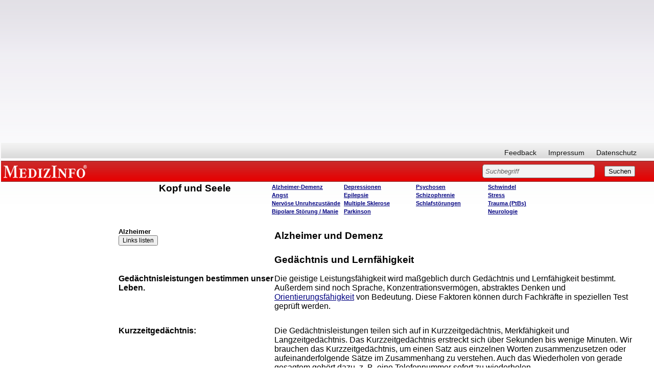

--- FILE ---
content_type: text/html; charset=utf-8
request_url: https://www.google.com/recaptcha/api2/aframe
body_size: 267
content:
<!DOCTYPE HTML><html><head><meta http-equiv="content-type" content="text/html; charset=UTF-8"></head><body><script nonce="lryRWg3GOeDuI-NrZA0EOg">/** Anti-fraud and anti-abuse applications only. See google.com/recaptcha */ try{var clients={'sodar':'https://pagead2.googlesyndication.com/pagead/sodar?'};window.addEventListener("message",function(a){try{if(a.source===window.parent){var b=JSON.parse(a.data);var c=clients[b['id']];if(c){var d=document.createElement('img');d.src=c+b['params']+'&rc='+(localStorage.getItem("rc::a")?sessionStorage.getItem("rc::b"):"");window.document.body.appendChild(d);sessionStorage.setItem("rc::e",parseInt(sessionStorage.getItem("rc::e")||0)+1);localStorage.setItem("rc::h",'1768391352663');}}}catch(b){}});window.parent.postMessage("_grecaptcha_ready", "*");}catch(b){}</script></body></html>